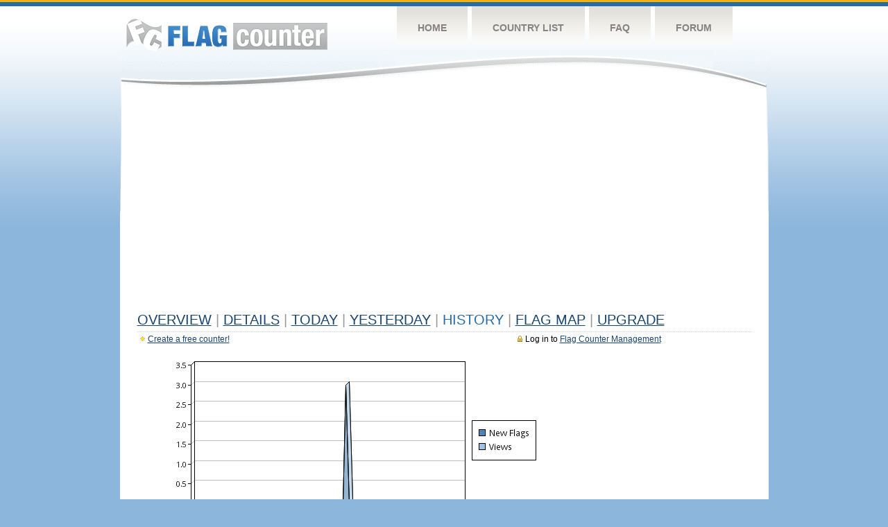

--- FILE ---
content_type: text/html
request_url: https://s04.flagcounter.com/more90/MdKr/20
body_size: 26334
content:
<!DOCTYPE html PUBLIC "-//W3C//DTD XHTML 1.0 Transitional//EN" "http://www.w3.org/TR/xhtml1/DTD/xhtml1-transitional.dtd">
<html xmlns="http://www.w3.org/1999/xhtml">
<head>
	<meta http-equiv="Content-type" content="text/html; charset=utf-8" />
	<title>Flag Counter &raquo; History</title>
	<link rel="stylesheet" href="/css/style.css" type="text/css" media="all" />
<script async src="https://fundingchoicesmessages.google.com/i/pub-9639136181134974?ers=1" nonce="BF9OHiLeMibvlNkiWlrhaw"></script><script nonce="BF9OHiLeMibvlNkiWlrhaw">(function() {function signalGooglefcPresent() {if (!window.frames['googlefcPresent']) {if (document.body) {const iframe = document.createElement('iframe'); iframe.style = 'width: 0; height: 0; border: none; z-index: -1000; left: -1000px; top: -1000px;'; iframe.style.display = 'none'; iframe.name = 'googlefcPresent'; document.body.appendChild(iframe);} else {setTimeout(signalGooglefcPresent, 0);}}}signalGooglefcPresent();})();</script>
</head>
<body>
	<!-- Shell -->
	<div class="shell">
		<!-- Header -->
		<div id="header">
			<!-- Logo -->
			<h1 id="logo"><a href="/index.html">Flag Counter</a></h1>
			<!-- END Logo -->
			<!-- Navigation -->
			<div class="navigation">
				<ul>
				    <li><a href="/index.html">Home</a></li>
				    <li><a href="/countries.html">Country List</a></li>
				    <li><a href="/faq.html">FAQ</a></li>
				    <li><a href="https://flagcounter.boardhost.com/">Forum</a></li>
				</ul>
			</div>
			<!-- END Navigation -->
		</div>
		<!-- END Header -->
		<div class="cl">&nbsp;</div>
		<!-- Content -->
		<div id="content">
			<!-- News -->
			<div class="news">
				<!-- Post -->
				<div class="post">

<script async src="https://pagead2.googlesyndication.com/pagead/js/adsbygoogle.js"></script>
<!-- fc responsive horizontal -->
<ins class="adsbygoogle"
     style="display:block"
     data-ad-client="ca-pub-9639136181134974"
     data-ad-slot="3564478671"
     data-ad-format="auto"
     data-full-width-responsive="true"></ins>
<script>
     (adsbygoogle = window.adsbygoogle || []).push({});
</script><br><img src=https://cdn.boardhost.com/invisible.gif height=4><br>



					<h1><a href=/more/MdKr/><u>Overview</u></a> <font color=#999999>|</font> <a href=/countries/MdKr/><u>Details</u></a> <font color=#999999>|</font> <a href=/today/MdKr/><u>today</u></a> <font color=#999999>|</font> <a href=/flags1/MdKr/1><u>Yesterday</u></a> <font color=#999999>|</font> History <font color=#999999>|</font>  <a href=/gmap/MdKr/><u>Flag Map</u></a>  <font color=#999999>|</font>  

<a href=/pro/MdKr/><u>Upgrade</u></a></h1><div style="margin-top:-18px;margin-bottom:8px;"><span style="float:right;margin-right:130px;text-transform:none;color:#000000;font-size:12px;"><img src=https://cdn.boardhost.com/invisible.gif width=10><img src=https://cdn.boardhost.com/lock_small_locked.png align=absbottom style="margin-bottom:-1px;">Log in to <a href=/admin.cgi?MdKr><u>Flag Counter Management</u></a></font></span><img src=https://cdn.boardhost.com/new_small.png align=absbottom style="margin-right:-1px;margin-bottom:-1px;"><a href=http://flagcounter.com/><u>Create a free counter!</u></a> </div><table border=0 width=100%><tr><td valign=top><img src=/chart2.cgi?MdKr&chart=90><div align=center><b><a href=/more7/MdKr/20 style="text-decoration:none;"><u>Last Week</u></a> | <a href=/more30/MdKr/20 style="text-decoration:none;"><u>Last Month</u></a> | </b>Last 3 Months</u></a><b></u></a>&nbsp;&nbsp;&nbsp;&nbsp;&nbsp;&nbsp;&nbsp;&nbsp;&nbsp;&nbsp;&nbsp;&nbsp;&nbsp;&nbsp;&nbsp;&nbsp;&nbsp;&nbsp;&nbsp;&nbsp;&nbsp;&nbsp;&nbsp;&nbsp;&nbsp;&nbsp;&nbsp;&nbsp;&nbsp;&nbsp;&nbsp;&nbsp;&nbsp;&nbsp;&nbsp;&nbsp;&nbsp;&nbsp;&nbsp;&nbsp;&nbsp;&nbsp;&nbsp;&nbsp;&nbsp;&nbsp;&nbsp;&nbsp;&nbsp;&nbsp;&nbsp;&nbsp;&nbsp;&nbsp;&nbsp;&nbsp;&nbsp;&nbsp;&nbsp;&nbsp;&nbsp;</b></div><br><!--<img src=https://cdn.boardhost.com/invisible.gif height=3><br>&nbsp;<a href=/history/MdKr/><u>View Flag History &raquo;</u></a>--><table border=0 width=100% cellspacing=5 style="margin-top:-7px;"></font></td></tr><tr><td colspan=3><br></td></tr><tr><td colspan=2>Page: <a href="/more90/MdKr/19" style="text-decoration:none;" title="Previous">&lt;</a> <a href="/more90/MdKr/1" style="text-decoration:none;"><u>1</u></a> <a href="/more90/MdKr/2" style="text-decoration:none;"><u>2</u></a> <a href="/more90/MdKr/3" style="text-decoration:none;"><u>3</u></a> <a href="/more90/MdKr/4" style="text-decoration:none;"><u>4</u></a> <a href="/more90/MdKr/5" style="text-decoration:none;"><u>5</u></a> <a href="/more90/MdKr/6" style="text-decoration:none;"><u>6</u></a> <a href="/more90/MdKr/7" style="text-decoration:none;"><u>7</u></a> <a href="/more90/MdKr/8" style="text-decoration:none;"><u>8</u></a> <a href="/more90/MdKr/9" style="text-decoration:none;"><u>9</u></a> <a href="/more90/MdKr/10" style="text-decoration:none;"><u>10</u></a> <a href="/more90/MdKr/11" style="text-decoration:none;"><u>11</u></a> <a href="/more90/MdKr/12" style="text-decoration:none;"><u>12</u></a> <a href="/more90/MdKr/13" style="text-decoration:none;"><u>13</u></a> <a href="/more90/MdKr/14" style="text-decoration:none;"><u>14</u></a> <a href="/more90/MdKr/15" style="text-decoration:none;"><u>15</u></a> <a href="/more90/MdKr/16" style="text-decoration:none;"><u>16</u></a> <a href="/more90/MdKr/17" style="text-decoration:none;"><u>17</u></a> <a href="/more90/MdKr/18" style="text-decoration:none;"><u>18</u></a> <a href="/more90/MdKr/19" style="text-decoration:none;"><u>19</u></a>  20 <a href="/more90/MdKr/21" style="text-decoration:none;"><u>21</u></a> <a href="/more90/MdKr/22" style="text-decoration:none;"><u>22</u></a> <a href="/more90/MdKr/23" style="text-decoration:none;"><u>23</u></a> <a href="/more90/MdKr/24" style="text-decoration:none;"><u>24</u></a> <a href="/more90/MdKr/25" style="text-decoration:none;"><u>25</u></a> <a href="/more90/MdKr/26" style="text-decoration:none;"><u>26</u></a> <a href="/more90/MdKr/27" style="text-decoration:none;"><u>27</u></a> <a href="/more90/MdKr/28" style="text-decoration:none;"><u>28</u></a> <a href="/more90/MdKr/29" style="text-decoration:none;"><u>29</u></a> <a href="/more90/MdKr/30" style="text-decoration:none;"><u>30</u></a> <a href="/more90/MdKr/31" style="text-decoration:none;"><u>31</u></a> <a href="/more90/MdKr/32" style="text-decoration:none;"><u>32</u></a> <a href="/more90/MdKr/33" style="text-decoration:none;"><u>33</u></a> <a href="/more90/MdKr/34" style="text-decoration:none;"><u>34</u></a> <a href="/more90/MdKr/35" style="text-decoration:none;"><u>35</u></a> <a href="/more90/MdKr/36" style="text-decoration:none;"><u>36</u></a> <a href="/more90/MdKr/37" style="text-decoration:none;"><u>37</u></a> <a href="/more90/MdKr/38" style="text-decoration:none;"><u>38</u></a> <a href="/more90/MdKr/39" style="text-decoration:none;"><u>39</u></a> <a href="/more90/MdKr/40" style="text-decoration:none;"><u>40</u></a> <a href="/more90/MdKr/41" style="text-decoration:none;"><u>41</u></a> <a href="/more90/MdKr/42" style="text-decoration:none;"><u>42</u></a> <a href="/more90/MdKr/43" style="text-decoration:none;"><u>43</u></a> <a href="/more90/MdKr/44" style="text-decoration:none;"><u>44</u></a> <a href="/more90/MdKr/45" style="text-decoration:none;"><u>45</u></a> <a href="/more90/MdKr/46" style="text-decoration:none;"><u>46</u></a> <a href="/more90/MdKr/47" style="text-decoration:none;"><u>47</u></a> <a href="/more90/MdKr/48" style="text-decoration:none;"><u>48</u></a> <a href="/more90/MdKr/49" style="text-decoration:none;"><u>49</u></a> <a href="/more90/MdKr/50" style="text-decoration:none;"><u>50</u></a> <a href="/more90/MdKr/51" style="text-decoration:none;"><u>51</u></a> <a href="/more90/MdKr/52" style="text-decoration:none;"><u>52</u></a> <a href="/more90/MdKr/53" style="text-decoration:none;"><u>53</u></a> <a href="/more90/MdKr/54" style="text-decoration:none;"><u>54</u></a> <a href="/more90/MdKr/55" style="text-decoration:none;"><u>55</u></a> <a href="/more90/MdKr/56" style="text-decoration:none;"><u>56</u></a> <a href="/more90/MdKr/57" style="text-decoration:none;"><u>57</u></a> <a href="/more90/MdKr/58" style="text-decoration:none;"><u>58</u></a> <a href="/more90/MdKr/59" style="text-decoration:none;"><u>59</u></a> <a href="/more90/MdKr/60" style="text-decoration:none;"><u>60</u></a> <a href="/more90/MdKr/61" style="text-decoration:none;"><u>61</u></a> <a href="/more90/MdKr/62" style="text-decoration:none;"><u>62</u></a> <a href="/more90/MdKr/63" style="text-decoration:none;"><u>63</u></a> <a href="/more90/MdKr/64" style="text-decoration:none;"><u>64</u></a> <a href="/more90/MdKr/65" style="text-decoration:none;"><u>65</u></a> <a href="/more90/MdKr/66" style="text-decoration:none;"><u>66</u></a> <a href="/more90/MdKr/67" style="text-decoration:none;"><u>67</u></a> <a href="/more90/MdKr/68" style="text-decoration:none;"><u>68</u></a> <a href="/more90/MdKr/69" style="text-decoration:none;"><u>69</u></a> <a href="/more90/MdKr/70" style="text-decoration:none;"><u>70</u></a> <a href="/more90/MdKr/71" style="text-decoration:none;"><u>71</u></a> <a href="/more90/MdKr/72" style="text-decoration:none;"><u>72</u></a> <a href="/more90/MdKr/73" style="text-decoration:none;"><u>73</u></a> <a href="/more90/MdKr/74" style="text-decoration:none;"><u>74</u></a> <a href="/more90/MdKr/75" style="text-decoration:none;"><u>75</u></a> <a href="/more90/MdKr/76" style="text-decoration:none;"><u>76</u></a> <a href="/more90/MdKr/77" style="text-decoration:none;"><u>77</u></a> <a href="/more90/MdKr/78" style="text-decoration:none;"><u>78</u></a> <a href="/more90/MdKr/79" style="text-decoration:none;"><u>79</u></a> <a href="/more90/MdKr/80" style="text-decoration:none;"><u>80</u></a> <a href="/more90/MdKr/81" style="text-decoration:none;"><u>81</u></a> <a href="/more90/MdKr/82" style="text-decoration:none;"><u>82</u></a> <a href="/more90/MdKr/83" style="text-decoration:none;"><u>83</u></a> <a href="/more90/MdKr/84" style="text-decoration:none;"><u>84</u></a> <a href="/more90/MdKr/85" style="text-decoration:none;"><u>85</u></a> <a href="/more90/MdKr/86" style="text-decoration:none;"><u>86</u></a> <a href="/more90/MdKr/87" style="text-decoration:none;"><u>87</u></a> <a href="/more90/MdKr/88" style="text-decoration:none;"><u>88</u></a> <a href="/more90/MdKr/89" style="text-decoration:none;"><u>89</u></a> <a href="/more90/MdKr/90" style="text-decoration:none;"><u>90</u></a> <a href="/more90/MdKr/91" style="text-decoration:none;"><u>91</u></a> <a href="/more90/MdKr/92" style="text-decoration:none;"><u>92</u></a> <a href="/more90/MdKr/93" style="text-decoration:none;"><u>93</u></a> <a href="/more90/MdKr/94" style="text-decoration:none;"><u>94</u></a>  <a href="/more90/MdKr/21" style="text-decoration:none;" title="Next">&gt;</a> </td></tr><tr><td>&nbsp;<b><font face=arial size=2>Date</font></b></td><td><b><font face=arial size=2>Visitors</b> </font></td><td><b><font face=arial size=2><nobr>Flag Counter Views</nobr></font></b></td></tr><tr><td>&nbsp;<font face=arial size=-1>March 30, 2023</font></td><td><font face=arial size=2>1</td><td><font face=arial size=2>2</font></td></tr><tr><td>&nbsp;<font face=arial size=-1>March 29, 2023</font></td><td><font face=arial size=2>3</td><td><font face=arial size=2>5</font></td></tr><tr><td>&nbsp;<font face=arial size=-1>March 28, 2023</font></td><td><font face=arial size=2>2</td><td><font face=arial size=2>4</font></td></tr><tr><td>&nbsp;<font face=arial size=-1>March 27, 2023</font></td><td><font face=arial size=2>2</td><td><font face=arial size=2>2</font></td></tr><tr><td>&nbsp;<font face=arial size=-1>March 26, 2023</font></td><td><font face=arial size=2>5</td><td><font face=arial size=2>9</font></td></tr><tr><td>&nbsp;<font face=arial size=-1>March 25, 2023</font></td><td><font face=arial size=2>2</td><td><font face=arial size=2>3</font></td></tr><tr><td>&nbsp;<font face=arial size=-1>March 24, 2023</font></td><td><font face=arial size=2>1</td><td><font face=arial size=2>1</font></td></tr><tr><td>&nbsp;<font face=arial size=-1>March 23, 2023</font></td><td><font face=arial size=2>2</td><td><font face=arial size=2>3</font></td></tr><tr><td>&nbsp;<font face=arial size=-1>March 22, 2023</font></td><td><font face=arial size=2>4</td><td><font face=arial size=2>6</font></td></tr><tr><td>&nbsp;<font face=arial size=-1>March 21, 2023</font></td><td><font face=arial size=2>8</td><td><font face=arial size=2>9</font></td></tr><tr><td>&nbsp;<font face=arial size=-1>March 20, 2023</font></td><td><font face=arial size=2>1</td><td><font face=arial size=2>1</font></td></tr><tr><td>&nbsp;<font face=arial size=-1>March 19, 2023</font></td><td><font face=arial size=2>3</td><td><font face=arial size=2>4</font></td></tr><tr><td>&nbsp;<font face=arial size=-1>March 18, 2023</font></td><td><font face=arial size=2>3</td><td><font face=arial size=2>4</font></td></tr><tr><td>&nbsp;<font face=arial size=-1>March 17, 2023</font></td><td><font face=arial size=2>4</td><td><font face=arial size=2>5</font></td></tr><tr><td>&nbsp;<font face=arial size=-1>March 16, 2023</font></td><td><font face=arial size=2>2</td><td><font face=arial size=2>3</font></td></tr><tr><td>&nbsp;<font face=arial size=-1>March 15, 2023</font></td><td><font face=arial size=2>3</td><td><font face=arial size=2>4</font></td></tr><tr><td>&nbsp;<font face=arial size=-1>March 14, 2023</font></td><td><font face=arial size=2>1</td><td><font face=arial size=2>1</font></td></tr><tr><td>&nbsp;<font face=arial size=-1>March 13, 2023</font></td><td><font face=arial size=2>3</td><td><font face=arial size=2>3</font></td></tr><tr><td>&nbsp;<font face=arial size=-1>March 12, 2023</font></td><td><font face=arial size=2>1</td><td><font face=arial size=2>3</font></td></tr><tr><td>&nbsp;<font face=arial size=-1>March 11, 2023</font></td><td><font face=arial size=2>2</td><td><font face=arial size=2>2</font></td></tr><tr><td>&nbsp;<font face=arial size=-1>March 10, 2023</font></td><td><font face=arial size=2>1</td><td><font face=arial size=2>3</font></td></tr><tr><td>&nbsp;<font face=arial size=-1>March 9, 2023</font></td><td><font face=arial size=2>4</td><td><font face=arial size=2>5</font></td></tr><tr><td>&nbsp;<font face=arial size=-1>March 8, 2023</font></td><td><font face=arial size=2>3</td><td><font face=arial size=2>4</font></td></tr><tr><td>&nbsp;<font face=arial size=-1>March 7, 2023</font></td><td><font face=arial size=2>7</td><td><font face=arial size=2>8</font></td></tr><tr><td>&nbsp;<font face=arial size=-1>March 6, 2023</font></td><td><font face=arial size=2>7</td><td><font face=arial size=2>8</font></td></tr><tr><td>&nbsp;<font face=arial size=-1>March 5, 2023</font></td><td><font face=arial size=2>5</td><td><font face=arial size=2>6</font></td></tr><tr><td>&nbsp;<font face=arial size=-1>March 4, 2023</font></td><td><font face=arial size=2>0</td><td><font face=arial size=2>0</font></td></tr><tr><td>&nbsp;<font face=arial size=-1>March 3, 2023</font></td><td><font face=arial size=2>5</td><td><font face=arial size=2>6</font></td></tr><tr><td>&nbsp;<font face=arial size=-1>March 2, 2023</font></td><td><font face=arial size=2>6</td><td><font face=arial size=2>8</font></td></tr><tr><td>&nbsp;<font face=arial size=-1>March 1, 2023</font></td><td><font face=arial size=2>1</td><td><font face=arial size=2>2</font></td></tr><tr><td>&nbsp;<font face=arial size=-1>February 28, 2023</font></td><td><font face=arial size=2>2</td><td><font face=arial size=2>3</font></td></tr><tr><td>&nbsp;<font face=arial size=-1>February 27, 2023</font></td><td><font face=arial size=2>4</td><td><font face=arial size=2>4</font></td></tr><tr><td>&nbsp;<font face=arial size=-1>February 26, 2023</font></td><td><font face=arial size=2>2</td><td><font face=arial size=2>2</font></td></tr><tr><td>&nbsp;<font face=arial size=-1>February 25, 2023</font></td><td><font face=arial size=2>2</td><td><font face=arial size=2>2</font></td></tr><tr><td>&nbsp;<font face=arial size=-1>February 24, 2023</font></td><td><font face=arial size=2>5</td><td><font face=arial size=2>5</font></td></tr><tr><td>&nbsp;<font face=arial size=-1>February 23, 2023</font></td><td><font face=arial size=2>2</td><td><font face=arial size=2>3</font></td></tr><tr><td>&nbsp;<font face=arial size=-1>February 22, 2023</font></td><td><font face=arial size=2>4</td><td><font face=arial size=2>4</font></td></tr><tr><td>&nbsp;<font face=arial size=-1>February 21, 2023</font></td><td><font face=arial size=2>5</td><td><font face=arial size=2>6</font></td></tr><tr><td>&nbsp;<font face=arial size=-1>February 20, 2023</font></td><td><font face=arial size=2>10</td><td><font face=arial size=2>10</font></td></tr><tr><td>&nbsp;<font face=arial size=-1>February 19, 2023</font></td><td><font face=arial size=2>7</td><td><font face=arial size=2>8</font></td></tr><tr><td>&nbsp;<font face=arial size=-1>February 18, 2023</font></td><td><font face=arial size=2>4</td><td><font face=arial size=2>6</font></td></tr><tr><td>&nbsp;<font face=arial size=-1>February 17, 2023</font></td><td><font face=arial size=2>7</td><td><font face=arial size=2>7</font></td></tr><tr><td>&nbsp;<font face=arial size=-1>February 16, 2023</font></td><td><font face=arial size=2>4</td><td><font face=arial size=2>4</font></td></tr><tr><td>&nbsp;<font face=arial size=-1>February 15, 2023</font></td><td><font face=arial size=2>1</td><td><font face=arial size=2>2</font></td></tr><tr><td>&nbsp;<font face=arial size=-1>February 14, 2023</font></td><td><font face=arial size=2>4</td><td><font face=arial size=2>4</font></td></tr><tr><td>&nbsp;<font face=arial size=-1>February 13, 2023</font></td><td><font face=arial size=2>3</td><td><font face=arial size=2>3</font></td></tr><tr><td>&nbsp;<font face=arial size=-1>February 12, 2023</font></td><td><font face=arial size=2>5</td><td><font face=arial size=2>7</font></td></tr><tr><td>&nbsp;<font face=arial size=-1>February 11, 2023</font></td><td><font face=arial size=2>3</td><td><font face=arial size=2>4</font></td></tr><tr><td>&nbsp;<font face=arial size=-1>February 10, 2023</font></td><td><font face=arial size=2>1</td><td><font face=arial size=2>1</font></td></tr><tr><td>&nbsp;<font face=arial size=-1>February 9, 2023</font></td><td><font face=arial size=2>3</td><td><font face=arial size=2>4</font></td></tr>

















































</table>Page: <a href="/more90/MdKr/19" style="text-decoration:none;" title="Previous">&lt;</a> <a href="/more90/MdKr/1" style="text-decoration:none;"><u>1</u></a> <a href="/more90/MdKr/2" style="text-decoration:none;"><u>2</u></a> <a href="/more90/MdKr/3" style="text-decoration:none;"><u>3</u></a> <a href="/more90/MdKr/4" style="text-decoration:none;"><u>4</u></a> <a href="/more90/MdKr/5" style="text-decoration:none;"><u>5</u></a> <a href="/more90/MdKr/6" style="text-decoration:none;"><u>6</u></a> <a href="/more90/MdKr/7" style="text-decoration:none;"><u>7</u></a> <a href="/more90/MdKr/8" style="text-decoration:none;"><u>8</u></a> <a href="/more90/MdKr/9" style="text-decoration:none;"><u>9</u></a> <a href="/more90/MdKr/10" style="text-decoration:none;"><u>10</u></a> <a href="/more90/MdKr/11" style="text-decoration:none;"><u>11</u></a> <a href="/more90/MdKr/12" style="text-decoration:none;"><u>12</u></a> <a href="/more90/MdKr/13" style="text-decoration:none;"><u>13</u></a> <a href="/more90/MdKr/14" style="text-decoration:none;"><u>14</u></a> <a href="/more90/MdKr/15" style="text-decoration:none;"><u>15</u></a> <a href="/more90/MdKr/16" style="text-decoration:none;"><u>16</u></a> <a href="/more90/MdKr/17" style="text-decoration:none;"><u>17</u></a> <a href="/more90/MdKr/18" style="text-decoration:none;"><u>18</u></a> <a href="/more90/MdKr/19" style="text-decoration:none;"><u>19</u></a>  20 <a href="/more90/MdKr/21" style="text-decoration:none;"><u>21</u></a> <a href="/more90/MdKr/22" style="text-decoration:none;"><u>22</u></a> <a href="/more90/MdKr/23" style="text-decoration:none;"><u>23</u></a> <a href="/more90/MdKr/24" style="text-decoration:none;"><u>24</u></a> <a href="/more90/MdKr/25" style="text-decoration:none;"><u>25</u></a> <a href="/more90/MdKr/26" style="text-decoration:none;"><u>26</u></a> <a href="/more90/MdKr/27" style="text-decoration:none;"><u>27</u></a> <a href="/more90/MdKr/28" style="text-decoration:none;"><u>28</u></a> <a href="/more90/MdKr/29" style="text-decoration:none;"><u>29</u></a> <a href="/more90/MdKr/30" style="text-decoration:none;"><u>30</u></a> <a href="/more90/MdKr/31" style="text-decoration:none;"><u>31</u></a> <a href="/more90/MdKr/32" style="text-decoration:none;"><u>32</u></a> <a href="/more90/MdKr/33" style="text-decoration:none;"><u>33</u></a> <a href="/more90/MdKr/34" style="text-decoration:none;"><u>34</u></a> <a href="/more90/MdKr/35" style="text-decoration:none;"><u>35</u></a> <a href="/more90/MdKr/36" style="text-decoration:none;"><u>36</u></a> <a href="/more90/MdKr/37" style="text-decoration:none;"><u>37</u></a> <a href="/more90/MdKr/38" style="text-decoration:none;"><u>38</u></a> <a href="/more90/MdKr/39" style="text-decoration:none;"><u>39</u></a> <a href="/more90/MdKr/40" style="text-decoration:none;"><u>40</u></a> <a href="/more90/MdKr/41" style="text-decoration:none;"><u>41</u></a> <a href="/more90/MdKr/42" style="text-decoration:none;"><u>42</u></a> <a href="/more90/MdKr/43" style="text-decoration:none;"><u>43</u></a> <a href="/more90/MdKr/44" style="text-decoration:none;"><u>44</u></a> <a href="/more90/MdKr/45" style="text-decoration:none;"><u>45</u></a> <a href="/more90/MdKr/46" style="text-decoration:none;"><u>46</u></a> <a href="/more90/MdKr/47" style="text-decoration:none;"><u>47</u></a> <a href="/more90/MdKr/48" style="text-decoration:none;"><u>48</u></a> <a href="/more90/MdKr/49" style="text-decoration:none;"><u>49</u></a> <a href="/more90/MdKr/50" style="text-decoration:none;"><u>50</u></a> <a href="/more90/MdKr/51" style="text-decoration:none;"><u>51</u></a> <a href="/more90/MdKr/52" style="text-decoration:none;"><u>52</u></a> <a href="/more90/MdKr/53" style="text-decoration:none;"><u>53</u></a> <a href="/more90/MdKr/54" style="text-decoration:none;"><u>54</u></a> <a href="/more90/MdKr/55" style="text-decoration:none;"><u>55</u></a> <a href="/more90/MdKr/56" style="text-decoration:none;"><u>56</u></a> <a href="/more90/MdKr/57" style="text-decoration:none;"><u>57</u></a> <a href="/more90/MdKr/58" style="text-decoration:none;"><u>58</u></a> <a href="/more90/MdKr/59" style="text-decoration:none;"><u>59</u></a> <a href="/more90/MdKr/60" style="text-decoration:none;"><u>60</u></a> <a href="/more90/MdKr/61" style="text-decoration:none;"><u>61</u></a> <a href="/more90/MdKr/62" style="text-decoration:none;"><u>62</u></a> <a href="/more90/MdKr/63" style="text-decoration:none;"><u>63</u></a> <a href="/more90/MdKr/64" style="text-decoration:none;"><u>64</u></a> <a href="/more90/MdKr/65" style="text-decoration:none;"><u>65</u></a> <a href="/more90/MdKr/66" style="text-decoration:none;"><u>66</u></a> <a href="/more90/MdKr/67" style="text-decoration:none;"><u>67</u></a> <a href="/more90/MdKr/68" style="text-decoration:none;"><u>68</u></a> <a href="/more90/MdKr/69" style="text-decoration:none;"><u>69</u></a> <a href="/more90/MdKr/70" style="text-decoration:none;"><u>70</u></a> <a href="/more90/MdKr/71" style="text-decoration:none;"><u>71</u></a> <a href="/more90/MdKr/72" style="text-decoration:none;"><u>72</u></a> <a href="/more90/MdKr/73" style="text-decoration:none;"><u>73</u></a> <a href="/more90/MdKr/74" style="text-decoration:none;"><u>74</u></a> <a href="/more90/MdKr/75" style="text-decoration:none;"><u>75</u></a> <a href="/more90/MdKr/76" style="text-decoration:none;"><u>76</u></a> <a href="/more90/MdKr/77" style="text-decoration:none;"><u>77</u></a> <a href="/more90/MdKr/78" style="text-decoration:none;"><u>78</u></a> <a href="/more90/MdKr/79" style="text-decoration:none;"><u>79</u></a> <a href="/more90/MdKr/80" style="text-decoration:none;"><u>80</u></a> <a href="/more90/MdKr/81" style="text-decoration:none;"><u>81</u></a> <a href="/more90/MdKr/82" style="text-decoration:none;"><u>82</u></a> <a href="/more90/MdKr/83" style="text-decoration:none;"><u>83</u></a> <a href="/more90/MdKr/84" style="text-decoration:none;"><u>84</u></a> <a href="/more90/MdKr/85" style="text-decoration:none;"><u>85</u></a> <a href="/more90/MdKr/86" style="text-decoration:none;"><u>86</u></a> <a href="/more90/MdKr/87" style="text-decoration:none;"><u>87</u></a> <a href="/more90/MdKr/88" style="text-decoration:none;"><u>88</u></a> <a href="/more90/MdKr/89" style="text-decoration:none;"><u>89</u></a> <a href="/more90/MdKr/90" style="text-decoration:none;"><u>90</u></a> <a href="/more90/MdKr/91" style="text-decoration:none;"><u>91</u></a> <a href="/more90/MdKr/92" style="text-decoration:none;"><u>92</u></a> <a href="/more90/MdKr/93" style="text-decoration:none;"><u>93</u></a> <a href="/more90/MdKr/94" style="text-decoration:none;"><u>94</u></a>  <a href="/more90/MdKr/21" style="text-decoration:none;" title="Next">&gt;</a> </td><td width=160 valign=top><img src=https://cdn.boardhost.com/invisible.gif width=1 height=35><br><script type="text/javascript"><!--
google_ad_client = "pub-9639136181134974";
/* 160x600, created 10/3/08 */
google_ad_slot = "5681294101";
google_ad_width = 160;
google_ad_height = 600;
//-->
</script>
<script type="text/javascript"
src="https://pagead2.googlesyndication.com/pagead/show_ads.js">
</script>
</td></tr></table>				</div>
				<!-- END Post -->

				<div class="cl">&nbsp;</div>
				<h1 id="logo2"><a href="/index.html">Flag Counter</a></h1>
				<div class="cl">&nbsp;</div>
			</div>
			<!-- END News -->
		</div>
		<!-- END Content -->
	</div>
	<!-- END Shell -->
	<!-- Footer -->
	<div id="footer">
		<div class="shell">
			<div class="cl">&nbsp;</div>
			<p class="left"><a href="/contact.html">Contact</a>  |  <a href="/terms.html">Terms of Service</a> | <a href="/privacy.html">Privacy Policy</a> | &copy; <a href=https://boardhost.com>Boardhost.com, Inc.</a>  	
			</p>
			<p class="right">
			<font color=#ffffff>This product includes GeoLite2 data created by MaxMind, available from <a href="https://www.maxmind.com"><font color=#ffffff><u>https://www.maxmind.com/</u></font></a>.</font>
			</p>
			<div class="cl">&nbsp;</div>
		</div>
	</div>
	<!-- END Footer -->
</body>
</html>


--- FILE ---
content_type: text/html; charset=utf-8
request_url: https://www.google.com/recaptcha/api2/aframe
body_size: 265
content:
<!DOCTYPE HTML><html><head><meta http-equiv="content-type" content="text/html; charset=UTF-8"></head><body><script nonce="ui6ulcPt915H1Vyp_INBUg">/** Anti-fraud and anti-abuse applications only. See google.com/recaptcha */ try{var clients={'sodar':'https://pagead2.googlesyndication.com/pagead/sodar?'};window.addEventListener("message",function(a){try{if(a.source===window.parent){var b=JSON.parse(a.data);var c=clients[b['id']];if(c){var d=document.createElement('img');d.src=c+b['params']+'&rc='+(localStorage.getItem("rc::a")?sessionStorage.getItem("rc::b"):"");window.document.body.appendChild(d);sessionStorage.setItem("rc::e",parseInt(sessionStorage.getItem("rc::e")||0)+1);localStorage.setItem("rc::h",'1762369772018');}}}catch(b){}});window.parent.postMessage("_grecaptcha_ready", "*");}catch(b){}</script></body></html>

--- FILE ---
content_type: application/javascript; charset=utf-8
request_url: https://fundingchoicesmessages.google.com/f/AGSKWxWQLUS2ygj_NbzdGhwlW2LnvB0rJqc04ZWrIkFtXaqUakA818Xbq1LjACOgKh08d2j-UeggBMv_2aTV3BaczNFW8rDqqByNdMlJHwUtLHaOGWb7N8VtTdb8_87rpzOChmbnCdvSwHHdNrieoS10PFabqPlf6sA2VNBEqlIW86PdD-xhf6u8Q8UXtDQr/_/ads/main./ad_support._pop_ad.-ad-switcher./adsjs.
body_size: -1285
content:
window['0b5c0986-bb12-4c34-99df-0b5409c6b051'] = true;